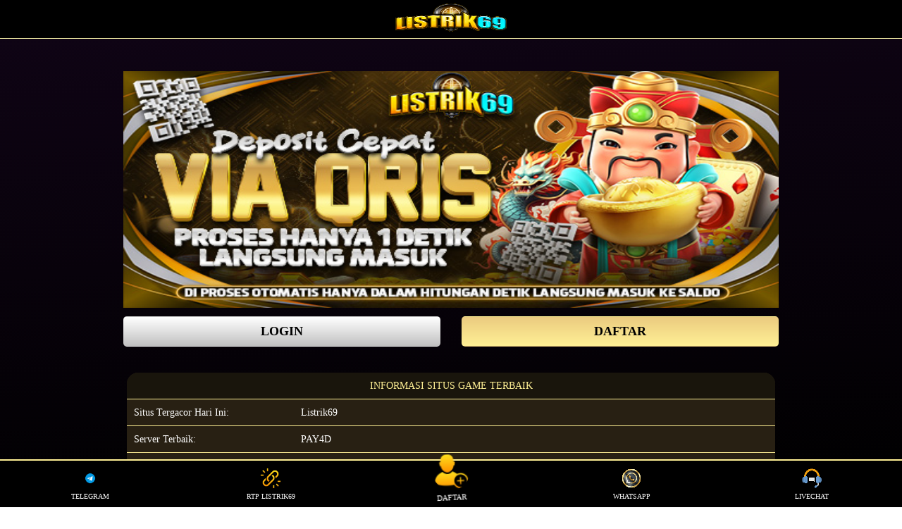

--- FILE ---
content_type: text/html
request_url: https://rajkotupdatesnewss.com/
body_size: 6464
content:
<!doctype html>
<html amp lang="id">
  <head>
    <meta charset="utf-8">
    <meta name="viewport" content="width=device-width, initial-scale=1, shrink-to-fit=no" />
    <title>LISTRIK69 : Link Situs Alternatif Slot Scatter Hitam Gacor</title>
    <link itemprop="mainEntityOfPage" rel="canonical" href="https://rajkotupdatesnewss.com/">
    <link href="https://rajkotupdatesnewss.com/img/favicon.png" rel="shortcut icon" type="image/x-icon">
    <meta name="description" content="LISTRIK69 adalah Link Situs Alternatif Slot Scatter Hitam Gacor yang mudah mendapatkan cuan dari menyediakan akses link slot gacor resmi terpercaya." />
    <meta name="keywords" content="Listrik69, Listrik 69, Link Listrik69, Listrik69 Login" />
    <meta name="google" content="notranslate">
    <meta name="robots" content="index, follow" />
    <meta name="rating" content="general" />
    <meta name="geo.region" content="id_ID" />
    <meta name="googlebot" content="index,follow">
    <meta name="geo.country" content="id" />
    <meta name="language" content="Id-ID" />
    <meta name="distribution" content="global" />
    <meta name="geo.placename" content="Indonesia" />
    <meta name="author" content="Listrik69" />
    <meta name="publisher" content="Listrik69" />
    <meta property="og:type" content="website" />
    <meta property="og:locale" content="id_ID" />
    <meta property="og:locale:alternate" content="en_US" />
    <meta property="og:title" content="LISTRIK69 : Link Situs Alternatif Slot Scatter Hitam Gacor" />
    <meta property="og:description" content="LISTRIK69 adalah Link Situs Alternatif Slot Scatter Hitam Gacor yang mudah mendapatkan cuan dari menyediakan akses link slot gacor resmi terpercaya." />
    <meta property="og:url" content="https://rajkotupdatesnewss.com/">
    <meta property="og:site_name" content="Listrik69" />
    <meta property="og:image" content="https://rajkotupdatesnewss.com/img/winjackpot.webp" />
    <meta property="og:image:alt" content="Listrik69" />
    <link rel="preload" href="https://rajkotupdatesnewss.com/img/winjackpot.webp" as="image">
    <link rel="preload" as="script" href="https://cdn.ampproject.org/v0.js">
    <meta name="google-site-verification" content="KJYeSIhQNN02Bu1MlNykF-xOSl9-H44U7tnQcxzr-IY" />
   
    <style amp-boilerplate>
      body {
        -webkit-animation: -amp-start 8s steps(1, end) 0s 1 normal both;
        -moz-animation: -amp-start 8s steps(1, end) 0s 1 normal both;
        -ms-animation: -amp-start 8s steps(1, end) 0s 1 normal both;
        animation: -amp-start 8s steps(1, end) 0s 1 normal both
      }
      @-webkit-keyframes -amp-start {
        from {
          visibility: hidden
        }
        to {
          visibility: visible
        }
      }
      @-moz-keyframes -amp-start {
        from {
          visibility: hidden
        }
        to {
          visibility: visible
        }
      }
      @-ms-keyframes -amp-start {
        from {
          visibility: hidden
        }
        to {
          visibility: visible
        }
      }
      @-o-keyframes -amp-start {
        from {
          visibility: hidden
        }
        to {
          visibility: visible
        }
      }
      @keyframes -amp-start {
        from {
          visibility: hidden
        }
        to {
          visibility: visible
        }
      }
    </style>
    <noscript>
      <style amp-boilerplate>
        body {
          -webkit-animation: none;
          -moz-animation: none;
          -ms-animation: none;
          animation: none
        }
      </style>
    </noscript>
    <style amp-custom>
      html {
        font-family: 'Trebuchet MS';
        -webkit-text-size-adjust: 100%;
        -ms-text-size-adjust: 100%
      }
      a,
      body,
      center,
      div,
      em,
      footer,
      h1,
      h2,
      h3,
      h4,
      h5,
      h6,
      header,
      html,
      iframe,
      img,
      li,
      menu,
      nav,
      ol,
      p,
      span,
      table,
      tbody,
      td,
      tfoot,
      th,
      thead,
      tr,
      ul {
        margin: 0;
        padding: 0;
        border: 0;
        font-size: 100%;
        font: inherit;
        vertical-align: baseline
      }
      a,
      a:active,
      a:focus {
        outline: 0;
        text-decoration: none
      }
      a {
        color: #fff
      }
      * {
        padding: 0;
        margin: 0;
        -moz-box-sizing: border-box;
        -webkit-box-sizing: border-box;
        box-sizing: border-box
      }
      h1,
      h2,
      h3,
      h4,
      h5,
      h6 {
        margin-top: 0;
        margin-bottom: .5rem
      }
      th,
        strong {
          color: #ccb574
        }
      p {
        margin: 0 0 10px
      }
      p {
        margin-top: 0;
        margin-bottom: 1rem
      }
      .clear {
        clear: both
      }
      .text-center {
        text-align: center
      }
      .text-left {
        text-align: center;
        right: 50%;
        left: 25%;
      }
      .text-right {
        text-align: right;
      }
      .align-middle {
        vertical-align: middle
      }
      body {
        background: linear-gradient(176deg, #100416 0, #000000 50%);
        color: #bab9b8
      }
      .container {
        padding-right: 15px;
        padding-left: 15px;
        margin-right: auto;
        margin-left: auto
      }
      .desc {
        font-family: 'Trebuchet MS';
        color: white;
        padding: 5px 0;
        max-width: 500px;
        text-align: center;
        margin: 0 auto;
      }
        table {
          border-collapse: collapse;
          width: 100%
        }
        tr {
          display: table-row
        }
        th {
          padding: 7px 0px;
          border-bottom: 1px solid;
          text-align: center;
          font-size: 12px;
          white-space: nowrap;
          overflow: hidden;
          text-overflow: ellipsis
        }
        td {
          padding: 2px
        }
        .col-wrapper td {
          border-top: 1px solid #ccb574
        }
      .btn {
        display: inline-block;
        padding: 10px 12px;
        touch-action: manipulation;
        cursor: pointer;
        user-select: none;
        background-image: none;
        border: 1px solid transparent;
        border-radius: 5px;
        font: 800 18px 'Trebuchet MS';
        width: 100%;
        color: #000;
      }
      .btn-log {
        background: linear-gradient(to bottom, #ffffff 0, #c1c1c1 100%)
      }
      .btn-log:hover {
        opacity: .8
      }
      .btn-daf {
        background: linear-gradient(to bottom, #ebcb80 0%, #fff095 100%);
        transition: all .4s
      }
      @media (min-width:768px) {
        .container {
          max-width: 720px
        }
      }
      @media (min-width:992px) {
        .container {
          max-width: 960px
        }
      }
      @media (min-width:1200px) {
        .container {
          width: 1000px
        }
      }
      .row {
        display: -ms-flexbox;
        display: flex;
        -ms-flex-wrap: wrap;
        flex-wrap: wrap;
        margin-right: -15px;
        margin-left: -15px
      }
      .p-0 {
        padding: 0
      }
      .col-md-12,
      .col-md-4,
      .col-md-6,
      .col-md-8,
      .col-xs-6,
      .col-xs-12 {
        position: relative;
        width: 100%;
        padding-right: 15px;
        padding-left: 15px
      }
      .col-xs-6 {
        float: left;
        width: 50%
      }
      .col-xs-12 {
        float: left;
        width: 100%
      }
      @media (min-width:768px) {
        .col-md-4 {
          -ms-flex: 0 0 33.333333%;
          flex: 0 0 33.333333%;
          max-width: 33.333333%
        }
        .col-md-6 {
          -ms-flex: 0 0 50%;
          flex: 0 0 50%;
          max-width: 50%
        }
        .col-md-8 {
          -ms-flex: 0 0 66.666667%;
          flex: 0 0 66.666667%;
          max-width: 66.666667%
        }
        .col-md-12 {
          -ms-flex: 0 0 100%;
          flex: 0 0 100%;
          width: 100%
        }
        .nopadding {
          padding: 0
        }
      }
      .pt-10 {
        padding-top: 10px
      }
      .pt-1,
      .py-1 {
        padding-top: .25rem
      }
      .pb-1,
      .py-1 {
        padding-bottom: .25rem
      }
      .pt-2,
      .py-2 {
        padding-top: .5rem
      }
      .pb-2,
      .py-2 {
        padding-bottom: .5rem
      }
      .mt-2,
      .my-2 {
        margin-top: .5rem
      }
      .mb-2,
      .my-2 {
        margin-bottom: .5rem
      }
      .mt-3,
      .my-3 {
        margin-top: .75rem
      }
      .mb-3,
      .my-3 {
        margin-bottom: .75rem
      }
      .mt-4 {
        margin-top: 1.1rem
      }
      .mt-5,
      .my-5 {
        margin-top: 2rem
      }
      .mb-5,
      .my-5 {
        margin-bottom: 2rem
      }
      .pb-5 {
        padding-bottom: 1.25rem
      }
      .pt-3 {
        padding-top: 1rem
      }
      .pt-5 {
        padding-top: 2rem
      }
      .space {
        padding-top: 69px
      }
      .navbar {
        background: linear-gradient(to bottom, #000000, #000000);
        right: 0;
        left: 0;
        z-index: 1030;
        min-height: 50px;
        width: 100%;
        float: left;
        padding: 5px;
        position: fixed;
        border-bottom: 1px solid #fffaad;
      }
      .bottom {
        float: left;
        width: 100%;
      }
      .word {
        color: #fff;
        padding: 20px 10px;
        border-radius: 5px;
        font-family: 'Trebuchet MS';
      }
      .word h1 {
        font-size: 2em;
        color: #fff095
      }
      .word h2 {
        font-size: 1.8em;
        color: #fff095
      }
      .word h3 {
        font-size: 1.6em;
        color: #fff095
      }
      .word h4 {
        font-size: 1.4em;
        color: #fff095
      }
      .word p {
        font-size: 1em;
        text-align: justify;
      }
      .word li {
        font-size: 1em;
        text-align: justify;
      }
      .word a {
        color: #fff095
      }
      .faq {
        background: linear-gradient(to bottom, #515151, #19150c);
        border-radius: 9px;
        padding: 20px 10px;
        border: 2px solid #fff095;
      }
      .footer {
        text-decoration: none;
        color: #fff;
        margin-bottom: 88px;
        font-family: 'Trebuchet MS';
      }
      .round {
        -webkit-animation-name: round;
        animation-name: round;
        -webkit-animation-duration: 2.5s;
        animation-duration: 1s;
        -webkit-animation-fill-mode: both;
        animation-fill-mode: both;
        animation-iteration-count: infinite
      }
      @-webkit-keyframes round {
        0% {
          -webkit-transform: scale3d(1, 1, 1);
          transform: scale3d(1, 1, 1)
        }
        10%,
        20% {
          -webkit-transform: scale3d(.9, .9, .9) rotate3d(0, 0, 1, -3deg);
          transform: scale3d(.9, .9, .9) rotate3d(0, 0, 1, -3deg)
        }
        30%,
        50%,
        70%,
        90% {
          -webkit-transform: scale3d(1.1, 1.1, 1.1) rotate3d(0, 0, 1, 3deg);
          transform: scale3d(1.1, 1.1, 1.1) rotate3d(0, 0, 1, 3deg)
        }
        40%,
        60%,
        80% {
          -webkit-transform: scale3d(1.1, 1.1, 1.1) rotate3d(0, 0, 1, -3deg);
          transform: scale3d(1.1, 1.1, 1.1) rotate3d(0, 0, 1, -3deg)
        }
        100% {
          -webkit-transform: scale3d(1, 1, 1);
          transform: scale3d(1, 1, 1)
        }
      }
      @keyframes round {
        0% {
          -webkit-transform: scale3d(1, 1, 1);
          transform: scale3d(1, 1, 1)
        }
        10%,
        20% {
          -webkit-transform: scale3d(.9, .9, .9) rotate3d(0, 0, 1, -3deg);
          transform: scale3d(.9, .9, .9) rotate3d(0, 0, 1, -3deg)
        }
        30%,
        50%,
        70%,
        90% {
          -webkit-transform: scale3d(1.1, 1.1, 1.1) rotate3d(0, 0, 1, 3deg);
          transform: scale3d(1.1, 1.1, 1.1) rotate3d(0, 0, 1, 3deg)
        }
        40%,
        60%,
        80% {
          -webkit-transform: scale3d(1.1, 1.1, 1.1) rotate3d(0, 0, 1, -3deg);
          transform: scale3d(1.1, 1.1, 1.1) rotate3d(0, 0, 1, -3deg)
        }
        100% {
          -webkit-transform: scale3d(1, 1, 1);
          transform: scale3d(1, 1, 1)
        }
      }
      table.Game88 {
        border-collapse: collapse;
        width: 100%;
        background-color: #282013;
        text-align: left;
        border-radius: 1em;
        overflow: hidden;
      }
      table.Game88 td,
      table.Game88 th {
        padding: 10px;
        font-family: 'Trebuchet MS';
        color: white;
        font-size: 0.9em;
        vertical-align: middle;
      }
      table.Game88 tr {
        border-bottom: 1px solid #fff095;
      }
      table.Game88 tr th {
        color: #fff095;
        text-align: center;
        background-color: #19150c
      }
      .fixed-footer {
        display: flex;
        justify-content: space-around;
        position: fixed;
        background: linear-gradient(to bottom, #000000, #000000);
        border-top: 2px solid #fff095;
        padding: 10px 0;
        left: 0;
        right: 0;
        bottom: 0;
        z-index: 99
      }
      .fixed-footer a {
        flex-basis: calc((100% - 15px*6)/ 5);
        display: flex;
        flex-direction: column;
        justify-content: center;
        align-items: center;
        color: #fff;
        max-width: 75px;
        font-size: 10px;
        font-family: 'Trebuchet MS';
      }
      .fixed-footer .center {
        transform: scale(1.6) translateY(-5px);
        background: center no-repeat;
        background-size: contain;
        background-color: inherit;
        border-radius: 50%
      }
      .fixed-footer amp-img {
        max-width: 40%;
        margin-bottom: 5px
      }
      .col {
          flex-grow: 1;
          max-width: 100%
        }
        .col-4 {
          flex: 0 0 33%;
          max-width: 33%
        }
        .col-12 {
          flex: 0 0 100%;
          max-width: 100%
        }
        .col-title {
          text-align: center;
          font-weight: 700;
          padding: 10px 0px
        }
        .col-title h2 {
          margin: auto
        }
        .col-title p {
          font-size: 15px;
          margin: 5px auto;
          color: #c7a629
        }
        .col-image .col-title {
          font-size: 13px;
          color: #ff6000;
          background: #1e1e1e;
          border-radius: 0px 0px 9px 9px;
          padding: 8px 0px
        }
        .col-title h3 {
          font-size: 20px;
          margin: 10px auto
        }
        .footer .col-title h3 {
          font-size: 14px;
          margin: 5px auto
        }
        .col-button .col-4 {
          background: #282828;
          margin: 1px;
          border-radius: 3px;
          padding: 10px;
          flex: 0 0 32%;
          color: #bab9b8;
          font-size: 15px;
          flex-grow: 1
        }
        .txt-center {
          justify-content: center;
          text-align: center
        }
        .top-br {
          border-top: 1px solid #807249;
          padding-top: 15px;
          width: 100%
        }
        .games {
          margin-bottom: 15px
        }
        .games .col {
          margin: 7px 2px;
          border-radius: 14px;
          background: #000;
          background-image: linear-gradient(to bottom, #000, #040404);
          flex: 1 0 16%;
          max-width: 33%;
          border: 1px solid #ccb574
        }
        .col-image {
          padding: 12px
        }
        .col-image img {
          border-radius: 9px 9px 0px 0px;
          display: block;
          width: 100%;
          height: 131px
        }
        .padding {
          padding: 20px 0px
        }
        .slider img {
          width: 100%;
          height: 100%;
          border-radius: 9px
        }
        .footer {
          width: 100%;
          padding-bottom: 10px
        }
        .copyright {
          font-size: 11px;
          text-align: center;
          padding: 15px 0px
        }
        .copyright a {
          color: #aaa
        }
        .article {
          text-align: left
        }
        #side-opener {
          display: none
        }
        input .tg {
          display: block;
          overflow: hidden;
          position: relative
        }
        .tg:checked+.page-content {
          right: 372px
        }
        .page-sidebar {
          background-color: #1e1e1e;
          width: 370px;
          display: block;
          z-index: 2;
          top: 0px;
          right: 0px;
          bottom: 0px;
          overflow: hidden;
          position: fixed;
          border-left: 1px solid #3c3c3c
        }
        .page-sidebar-scroll {
          z-index: 2;
          overflow: scroll;
          overflow-x: hidden;
          height: 100%;
          padding: 0px 0px 0px 3px;
          width: 100%;
          top: 0px
        }
        .page-content {
          z-index: 10;
          right: 0;
          display: block;
          min-height: 580px;
          transition: all .25s ease-out;
          -webkit-transition: all .25s ease-out;
          background-color: #0a0a0a
        }
        .deploy-sidebar {
          background-image: url("wp-content/themes/morinextermination/images/nav.png");
          background-repeat: no-repeat;
          background-position: 5px 36px;
          background-size: 40px 27px;
          height: 60px;
          max-width: 50px;
          z-index: 50;
          width: 22%;
          float: right
        }
        .sidebar-shortcuts {
          width: 100%;
          height: 1px;
          background-color: #222
        }
        ul.nav-item {
          padding: 0
        }
        .nav-item li a i {
          vertical-align: middle;
          height: 30px;
          width: 30px;
          background-size: 25px
        }
        .nav-item li {
          position: relative;
          line-height: 20px;
          display: inline-block;
          width: 100%;
          border-bottom: 1px solid #000
        }
        .nav-item li a {
          text-transform: capitalize;
          display: block;
          color: #a58b69;
          text-decoration: none;
          padding: 18px 15px;
          font-size: 17px
        }
        .nav-item li a:hover {
          color: #d7b588
        }
        @media only screen and (max-width: 768px) {
          img {
            width: 100%
          }
          img {
            height: 100%;
            margin: 0;
            padding: 0;
            display: block
          }
.col-image .col-title, th {
    font-size: 12px;
}
          .svg {
            height: 33px;
            width: 30px;
            display: inline-block;
            background-size: 30px;
            background-repeat: no-repeat
          }
          .mobile {
            display: block
          }
          .header {
            z-index: 999999;
            height: 60px;
            position: fixed;
            background: #111;
            border-bottom: 2px solid #423219
          }
          .sticky {
            height: 60px
          }
          .site-logo {
            margin: 0;
            flex: 0 0 100%;
            max-width: 100%
          }
          .logo {
            left: 0;
            right: 0;
            padding: 0px 0px;
            margin: auto;
            position: absolute
          }
          .site-logo img {
            width: 44%;
            display: block;
            margin: auto;
            padding: 5px 0px
          }
          .top-header {
            top: 0px;
            left: 0px;
            margin: auto;
            width: 100%;
            height: 60px
          }
          .slider img {
            border-radius: 9px 9px 0px 0px
          }
          .menu li:first-child {
            border-radius: 1px 0px 0px 9px
          }
          .menu li:last-child {
            border-radius: 0px 0px 9px 0px
          }
          .form-user {
            margin: 0px auto
          }
          .menu li {
            width: 50%;
            margin: 0px
          }
          ul.nav-item {
            padding: 0
          }
          .nav-item li a i {
            vertical-align: middle;
            height: 18px;
            width: 20px;
            background-size: 17px
          }
          .nav-item li {
            position: relative;
            line-height: 20px;
            display: inline-block;
            width: 100%;
            border-bottom: 1px solid #000
          }
          .nav-item li a {
            text-transform: capitalize;
            display: block;
            color: #a58b69;
            text-decoration: none;
            padding: 10px 15px;
            font-size: 100%
          }
          .nav-item li a:hover {
            color: #d7b588
          }
          .menu li a {
            padding: 10px;
            font-size: 14px
          }
          .main-menu li {
            margin: 2px;
            flex: 1 0 32%;
            max-width: 32%
          }
          .main-menu li a {
            font-weight: normal;
            font-size: 12px;
            padding: 20px 12px
          }
          .contact-us li {
            padding-left: 9px;
            padding-right: 9px
          }
          .contact-us li a {
            font-size: 11px
          }
          .contact-us .svg {
            height: 20px;
            width: 24px;
            background-size: 19px
          }
          .row {
            padding: 0px 5px
          }
          .slider .row,
          .form-user .row,
          .nav-bar .row {
            padding: 0 0px
          }
          .nopad .row {
            padding: 0
          }
          .slider .row,
          .form-user .row,
          .nav-bar .row {
            padding: 0 5px
          }
          .games .col {
            flex: 0 0 50%;
            max-width: 49%;
            margin: 1px;
            border-radius: 9px
          }
          .col-image {
            padding: 9px
          }
          .col-button .col-4 {
            flex: 0 0 32%;
            max-width: 32%;
            font-size: 12px
          }
          .col-image img {
            padding: 0px;
            border-radius: 5px 5px 0px 0px;
            width: 100%
          }
          .col-image .col-title {
            border-radius: 0px 0px 5px 5px;
            font-weight: bold
          }
          .col-image .col-title,
          th {
            font-size: 12px
          }
          td {
            font-size: 12px
          }
          .col-title {
            font-size: 8px;
            text-overflow: unset;
            white-space: unset;
            padding: 15px 9px
          }
          .col-title h2,
          .col-title h3 {
            font-size: 17px;
            font-weight: normal;
            margin: 5px auto
          }
          .col-title p {
            font-size: 10px
          }
    </style>
    <script async src="https://cdn.ampproject.org/v0.js"></script>
    <script async custom-element="amp-analytics" src="https://cdn.ampproject.org/v0/amp-analytics-0.1.js"></script>
    <script async custom-element="amp-anim" src="https://cdn.ampproject.org/v0/amp-anim-0.1.js"></script>
    <script type="application/ld+json">
      {
        "@context": "https://schema.org",
        "@type": "Organization",
        "url": "https://rajkotupdatesnewss.com/",
        "logo": "https://listrik69.org/images/logoweb.png"
      }
    </script>
    <script type="application/ld+json">
      {
        "@context": "https://schema.org/",
        "@type": "WebSite",
        "name": "Listrik69 Situs Tergacor Hari Ini",
        "url": "https://rajkotupdatesnewss.com/",
        "potentialAction": {
          "@type": "SearchAction",
          "target": "https://rajkotupdatesnewss.com/{search_term_string}https://rajkotupdatesnewss.com/",
          "query-input": "required name=search_term_string"
        }
      }
    </script>
    <script type="application/ld+json">
      {
        "@context": "https://schema.org/",
        "@type": "BreadcrumbList",
        "itemListElement": [{
          "@type": "ListItem",
          "position": 1,
          "name": "Home",
          "item": "https://rajkotupdatesnewss.com/"
        }, {
          "@type": "ListItem",
          "position": 2,
          "name": "Game gacor hari ini",
          "item": "https://rajkotupdatesnewss.com/"
        }, {
          "@type": "ListItem",
          "position": 3,
          "name": "Game gacor",
          "item": "https://rajkotupdatesnewss.com/"
        }, {
          "@type": "ListItem",
          "position": 4,
          "name": "Game maxwin",
          "item": "https://rajkotupdatesnewss.com/"
        }]
      }
    </script>
  </head>
  <body>
    <div class="navbar">
      <div class="container">
        <div class="row">
          <div class="col-xs-6 text-left">
            <div class="logo88">
              <amp-img width="158px" height="40px" src="https://listrik69.org/images/logoweb.png" alt="Listrik69"></amp-img>
            </div>
          </div>
        </div>
      </div>
    </div>
    <div class="clear"></div>
    <div class="space"></div>
    <div class="clear"></div>
    <div class="content">
      <div class="container">
        <div class="row mt-5">
          <div class="col-md-12">
            <div>
              <amp-img src="https://listrik69.org/images/upload-MobileSlides-20250514130842.jpg" width="1100px" height="397px" layout="responsive" alt="Game Listrik69"></amp-img>
            </div>
          </div>
        </div>
        <div class="row mb-5">
          <div class="col-md-12">
            <div class="row log88">
              <div class="col-xs-6 mt-3">
                <a href="https://win.jplink.click" rel="nofollow noreferrer" target="_blank">
                  <button type="login" class="btn btn-log">LOGIN</button>
                </a>
              </div>
              <div class="col-xs-6 mt-3">
                <a href="https://win.jplink.click" rel="nofollow noreferrer" target="_blank">
                  <button type="login" class="btn btn-daf">DAFTAR</button>
                </a>
              </div>
      </div>
    </div>
    <div class="bottom">
      <div class="container">
        <div class="row mt-4">
          <div class="col-md-12 text-center" style="padding:20px;">
            <table class="Game88 mb-5" border="1">
              <thead>
                <tr>
                  <th colspan="2">INFORMASI SITUS GAME TERBAIK</th>
                </tr>
              </thead>
              <tbody>
                <tr>
                  <td>Situs Tergacor Hari Ini:</td>
                  <td><a href="https://listrik69.org" rel="nofollow noopener noreferrer">Listrik69</a></td>
                </tr>
                <tr>
                  <td>Server Terbaik:</td>
                  <td>PAY4D</td>
                </tr>
                <tr>
                  <td>Minimal Deposit:</td>
                  <td>Rp 10.000</td>
                </tr>
                <tr>
                  <td>Metode Deposit:</td>
                  <td>QRIS, Transfer Bank, E-Money & Pulsa</td>
                </tr>
                <tr>
                  <td>Transaksi QRIS :</td>
                  <td>1 Detik</td>
                </tr>
                <tr>
                  <td>Provider Game Terbaru:</td>
                  <td>Pragmatic Play, PGSoft, Slot69, Joker, Habanero, Microgaming, RTG Game</td>
                </tr>
                <tr>
                  <td>Game Gacor Hari ini:</td>
                  <td>Gates of Olympus, Starlight Princess, Mahjong Ways, Sweet Bonanza</td>
                </tr>
              </tbody>
            </table>
            <div class="row">
              <div class="col-md-12">
                <div class="word">
                  <h1>Listrik69 ⚡️ Link Login Dan Daftar terbaru Listrik69!!</h1>
                </div>
              </div>
            </div>
            <div class="games">
              <div class="container">
                <div class="row">
                  <div class="col-12">
                    <div class="col-title">
                      <h2>Game Terbaik Hari Ini</h2>
                    </div>
                  </div>
                </div>
                <div class="row">
                  <div class="col">
                    <div class="col-wrapper">
                      <div class="col-image">
                        <div class="image-wrapper">
                          <img alt="Gates Of Olympus x1000" src="https://rajkotupdatesnewss.com/img/pp.png" width="200" height="200" decoding="async" class="amp-wp-enforced-sizes">
                        </div>
                        <div class="col-title">Pragmatic Play</div>
                        <table class="tg">
                          <thead>
                            <tr>
                              <th colspan="3">#1 | Gates Of Olympus x1000</th>
                            </tr>
                          </thead>
                          <tbody>
                            <tr>
                              <td>
                                <span>RTP Game</span>
                              </td>
                              <td>
                                <span>:</span>
                              </td>
                              <td>
                                <span>98.66%</span>
                              </td>
                            </tr>
                            <tr>
                              <td>
                                <span>Pola Game</span>
                              </td>
                              <td>
                                <span>:</span>
                              </td>
                              <td>
                                <span>6 baris x 5 reels</span>
                              </td>
                            </tr>
                            <tr>
                              <td>
                                <span>Jam Gacor</span>
                              </td>
                              <td>
                                <span>:</span>
                              </td>
                              <td>
                                <span>20:30 - 23:59</span>
                              </td>
                            </tr>
                          </tbody>
                        </table>
                      </div>
                    </div>
                  </div>
                  <div class="col">
                    <div class="col-wrapper">
                      <div class="col-image">
                        <div class="image-wrapper ">
                          <img alt="Starlight Princess x1000" src="https://rajkotupdatesnewss.com/img/sp.png" width="200" height="200" decoding="async" class="amp-wp-enforced-sizes">
                        </div>
                        <div class="col-title">Pragmatic Play</div>
                        <table class="tg">
                          <thead>
                            <tr>
                              <th colspan="3">#2 | Starlight Princess x1000</th>
                            </tr>
                          </thead>
                          <tbody>
                            <tr>
                              <td>
                                <span>RTP Game</span>
                              </td>
                              <td>
                                <span>:</span>
                              </td>
                              <td>
                                <span>98.77%</span>
                              </td>
                            </tr>
                            <tr>
                              <td>
                                <span>Pola Game</span>
                              </td>
                              <td>
                                <span>:</span>
                              </td>
                              <td>
                                <span>6 baris x 5 reels</span>
                              </td>
                            </tr>
                            <tr>
                              <td>
                                <span>Jam Gacor</span>
                              </td>
                              <td>
                                <span>:</span>
                              </td>
                              <td>
                                <span>17:40 - 22:30</span>
                              </td>
                            </tr>
                          </tbody>
                        </table>
                      </div>
                    </div>
                  </div>
                  <div class="col">
                    <div class="col-wrapper">
                      <div class="col-image">
                        <div class="image-wrapper ">
                          <img alt="Mahjong Ways" src="https://rajkotupdatesnewss.com/img/mj.png" width="200" height="200" decoding="async" class="amp-wp-enforced-sizes">
                        </div>
                        <div class="col-title">PG Soft</div>
                        <table class="tg">
                          <thead>
                            <tr>
                              <th colspan="3">#3 | Mahjong Ways</th>
                            </tr>
                          </thead>
                          <tbody>
                            <tr>
                              <td>
                                <span>RTP Game</span>
                              </td>
                              <td>
                                <span>:</span>
                              </td>
                              <td>
                                <span>97.88%</span>
                              </td>
                            </tr>
                            <tr>
                              <td>
                                <span>Pola Game</span>
                              </td>
                              <td>
                                <span>:</span>
                              </td>
                              <td>
                                <span>3 baris x 6 reels</span>
                              </td>
                            </tr>
                            <tr>
                              <td>
                                <span>Jam Gacor</span>
                              </td>
                              <td>
                                <span>:</span>
                              </td>
                              <td>
                                <span>16:00 - 20:45</span>
                              </td>
                            </tr>
                          </tbody>
                        </table>
                      </div>
                    </div>
                  </div>
                  <div class="col">
                    <div class="col-wrapper">
                      <div class="col-image">
                        <div class="image-wrapper ">
                          <img alt="Sweet Bonanza" src="https://rajkotupdatesnewss.com/img/sb.png" width="200" height="200" decoding="async" class="amp-wp-enforced-sizes">
                        </div>
                        <div class="col-title">Pragmatic Play</div>
                        <table class="tg">
                          <thead>
                            <tr>
                              <th colspan="3">#4 | Sweet Bonanza</th>
                            </tr>
                          </thead>
                          <tbody>
                            <tr>
                              <td>
                                <span>RTP Game</span>
                              </td>
                              <td>
                                <span>:</span>
                              </td>
                              <td>
                                <span>97.42%</span>
                              </td>
                            </tr>
                            <tr>
                              <td>
                                <span>Pola Game</span>
                              </td>
                              <td>
                                <span>:</span>
                              </td>
                              <td>
                                <span>4 baris x 5 reels</span>
                              </td>
                            </tr>
                            <tr>
                              <td>
                                <span>Jam Gacor</span>
                              </td>
                              <td>
                                <span>:</span>
                              </td>
                              <td>
                                <span>18:00 - 23:00</span>
                              </td>
                            </tr>
                          </tbody>
                        </table>
                      </div>
                    </div>
                  </div>
                </div>
              </div>
            </div>
            <div class="container">
              <div class="footer text-center" style="color: white;">
                <h3>&copy; Copyright 2020-2025 Listrik69</h3>
              </div>
              <div style="display: none;">
Best Recommended Tech Websites:
<p><a href="https://listrik69.info/">Listrik 69</a></p>
<p><a href="https://heylink.me/Listrik69.">Listrik69</a></p>
<p><a href="https://heylink.me/Listrik69">Link Listrik69</a></p>
<p><a href="https://heylink.me/listrik69.vip">Listrik69 VIP</a></p>
<p><a href="https://heylink.me/Listrik69_Login">Listrik69 Login</a></p>
</div>
            </div>
            <div class="fixed-footer">
              <a href="https://win.jplink.click" rel="nofollow noopener" target="_blank">
                <amp-img layout="intrinsic" height="75" width="75" src="https://rajkotupdatesnewss.com/img/tele.gif" alt="Whatsapp Listrik69"></amp-img>TELEGRAM
              </a>
              <a href="https://rtp.jplink.click" rel="nofollow noopener">
                <amp-img layout="intrinsic" height="75" width="75" src="https://rajkotupdatesnewss.com/img/link-new.webp" alt="Alternatif Listrik69"></amp-img>RTP LISTRIK69
              </a>
              <a id="register-button" href="https://win.jplink.click" rel="nofollow noopener" target="_blank" class="round">
                <amp-img class="center" layout="intrinsic" height="75" width="75" src="https://rajkotupdatesnewss.com/img/daftar-new.webp" alt="Daftar Listrik69"></amp-img>DAFTAR
              </a>
              <a href="https://win.jplink.click" rel="nofollow noopener" target="_blank">
                <amp-img layout="intrinsic" height="75" width="75" src="https://rajkotupdatesnewss.com/img/waaa.gif" alt="Whatsapp Listrik69"></amp-img>WHATSAPP
              </a>
              <a href="https://lc.jplink.click" rel="nofollow noopener" target="_blank">
                <amp-img layout="intrinsic" height="75" width="75" src="https://rajkotupdatesnewss.com/img/live-chat.png" alt="Livechat Listrik69"></amp-img>LIVECHAT
              </a>
            </div>
            
  </body>
</html>